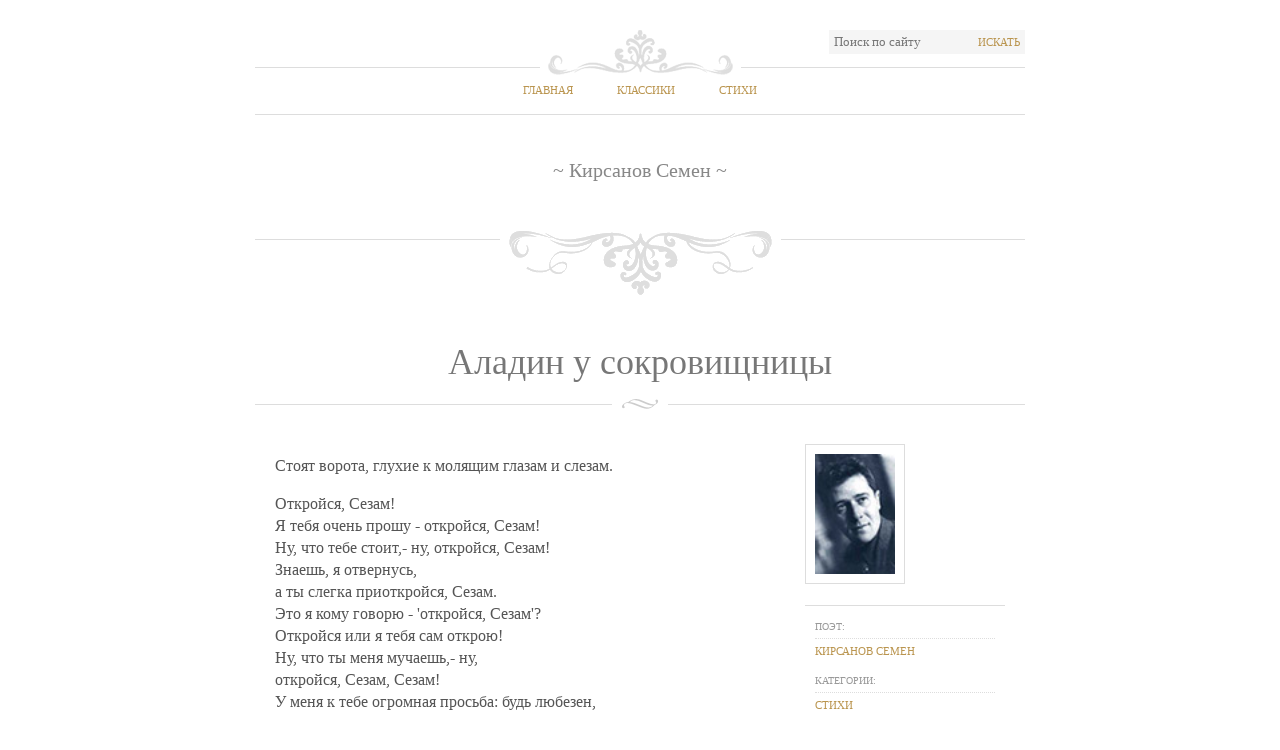

--- FILE ---
content_type: text/html; charset=utf-8
request_url: https://stih.pro/aladin-u-sokrovischnici/ot/kirsanov
body_size: 2608
content:

<!DOCTYPE html PUBLIC "-//W3C//DTD XHTML 1.0 Strict//EN" "http://www.w3.org/TR/xhtml1/DTD/xhtml1-strict.dtd">
<html xmlns="http://www.w3.org/1999/xhtml">

   <head>      
      <title>Аладин у сокровищницы - Кирсанов Семен</title>
      <meta name="description" content="Стоят ворота, глухие к молящим глазам и слезам. -  - Откройся, Сезам! - Я тебя очень прошу - откройся, Сезам!" />      
      <meta name="keywords" content="Аладин у сокровищницы, Кирсанов Семен" />
      <meta name="author" content="Кирсанов Семен" />
      <meta name="document-state" content="Static" />
      <meta charset="UTF-8" />
      <meta name="viewport" content="width=device-width, initial-scale=1.0">
      

      <link rel='stylesheet' href="/style.css" type='text/css' media='all' />
      <script src="https://ajax.googleapis.com/ajax/libs/jquery/1/jquery.min.js" type="text/javascript"></script>



      <link rel="shortcut icon" href="/favicon.ico" />
      <link rel="apple-touch-icon" href="/apple-touch-icon.png" />

       <!-- HTML5 shim, for IE6-8 support of HTML5 elements -->
                <!--[if lt IE 9]>
                <script src="js/html5.js"></script>
       <![endif]-->
      


   </head>

<body class="home page page-id-19 page-template-default">
   

	<div id="wrap">
        
   
		<!-- Start: Header -->
		<div id="header">
			<div class="top-options">
					
				<div class="search-wrap right">
					<form method="get" id="searchform" name="searchform"  action="/poisk">
						<input type="text" value="Поиск по сайту" name="s" id="s" onblur="if (this.value == '') {this.value = 'Поиск по сайту';}" onfocus="if (this.value == 'Поиск по сайту') {this.value = '';}" />  
						<button type="submit" class="searchsubmit">Искать</button>
					</form>
				</div>
				<div class="clear"></div>
			</div>
			<div id="nav">
                
    <ul id="menu-top-menu" class="clearfix">
        <li><a href="/">Главная</a></li>
        <li><a href="/klassiki">Классики</a></li>
        <li class="current-menu-item"><a href="/stihi">Стихи</a></li>
    </ul>

			</div>

            
    <div id="sitename">
        <span>&#126; Кирсанов Семен &#126;</span>
	</div>

		</div>
		<!-- End: Header -->
		<!-- Start: Content -->
		<div id="content">
						
            
               
    <div class="post type-post status-publish format-standard hentry category-sample-content tag-blockquote tag-introduction tag-sample">

        
        <div class="post-title">
            <h1>Аладин у сокровищницы</h1>
        </div>
        


        <div class="post-content">
            <p>Стоят ворота, глухие к молящим глазам и слезам. <br /></p><p>Откройся, Сезам! <br />Я тебя очень прошу - откройся, Сезам! <br />Ну, что тебе стоит,- ну, откройся, Сезам! <br />Знаешь, я отвернусь, <br />а ты слегка приоткройся, Сезам. <br />Это я кому говорю - 'откройся, Сезам'? <br />Откройся или я тебя сам открою! <br />Ну, что ты меня мучаешь,- ну, <br />откройся, Сезам, Сезам! <br />У меня к тебе огромная просьба: будь любезен, <br />не можешь ли ты <br />открыться, Сезам? <br />Сезам, откройся! <br />Раз, откройся, Сезам, два, откройся, Сезам, три... <br />Нельзя же так поступать с человеком, я опоздаю, <br />я очень спешу, Сезам, ну, Сезам, откройся! <br />Мне ненадолго, ты только откройся <br />и сразу закройся, Сезам... <br /></p><p>Стоят ворота, глухие к молящим глазам и слезам. <br /></p>
        </div>

        <div class="post-metas">
            <img src="/images/authors/kirsanov.jpg" alt="Кирсанов Семен" title="Кирсанов Семен" width="80" height="120" class="alignleft size-thumbnail" />
            <div class="clear"></div>
            <dl>
                <dt><span>Поэт:</span></dt>
                <dd><a href="/klassik/kirsanov" title="Кирсанов Семен" rel="author">Кирсанов Семен</a></dd>

                <dt><span>Категории:</span></dt>
                <dd><a href="#" title="Стихи" rel="category tag">Стихи</a></dd>
            </dl>
            
        </div>


        <div class="clear"></div>
        <div style="float: right">
        <b><i></i></b>
        </div>
    </div>


			
		</div>
		<!-- End: Content -->

		<!-- Start: Widget area -->
		<div class="widget-area">
			<div class="widgets-wrap">
				<div id="widget-box-1" class="footer-widget-box">
                    <ul>
                        <li class="widget">
                            <h2 class="widgettitle">Классики</h2>
                            <ul>
                                <li class="cat-item"><a class="btn btn-mini" href="/klassiki/%D0%90">А</a></li>
                                <li class="cat-item"><a class="btn btn-mini" href="/klassiki/%D0%91">Б</a></li>
                                <li class="cat-item"><a class="btn btn-mini" href="/klassiki/%D0%92">В</a></li>
                                <li class="cat-item"><a class="btn btn-mini" href="/klassiki/%D0%93">Г</a></li>
                                <li class="cat-item"><a class="btn btn-mini" href="/klassiki/%D0%94">Д</a></li>
                                <li class="cat-item"><a class="btn btn-mini" href="/klassiki/%D0%95">Е</a></li>
                                <li class="cat-item"><a class="btn btn-mini" href="/klassiki/%D0%81">Ё</a></li>
                                <li class="cat-item"><a class="btn btn-mini" href="/klassiki/%D0%96">Ж</a></li>
                                <li class="cat-item"><a class="btn btn-mini" href="/klassiki/%D0%97">З</a></li>
                                <li class="cat-item"><a class="btn btn-mini" href="/klassiki/%D0%98">И</a></li>
                                <li class="cat-item"><a class="btn btn-mini" href="/klassiki/%D0%99">Й</a></li>
                                <li class="cat-item"><a class="btn btn-mini" href="/klassiki/%D0%9A">К</a></li>
                                <li class="cat-item"><a class="btn btn-mini" href="/klassiki/%D0%9B">Л</a></li>
                                <li class="cat-item"><a class="btn btn-mini" href="/klassiki/%D0%9C">М</a></li>
                                <li class="cat-item"><a class="btn btn-mini" href="/klassiki/%D0%9D">Н</a></li>
                                <li class="cat-item"><a class="btn btn-mini" href="/klassiki/%D0%9E">О</a></li>
                                <li class="cat-item"><a class="btn btn-mini" href="/klassiki/%D0%9F">П</a></li>
                                <li class="cat-item"><a class="btn btn-mini" href="/klassiki/%D0%A0">Р</a></li>
                                <li class="cat-item"><a class="btn btn-mini" href="/klassiki/%D0%A1">С</a></li>
                                <li class="cat-item"><a class="btn btn-mini" href="/klassiki/%D0%A2">Т</a></li>
                                <li class="cat-item"><a class="btn btn-mini" href="/klassiki/%D0%A3">У</a></li>
                                <li class="cat-item"><a class="btn btn-mini" href="/klassiki/%D0%A4">Ф</a></li>
                                <li class="cat-item"><a class="btn btn-mini" href="/klassiki/%D0%A5">Х</a></li>
                                <li class="cat-item"><a class="btn btn-mini" href="/klassiki/%D0%A6">Ц</a></li>
                                <li class="cat-item"><a class="btn btn-mini" href="/klassiki/%D0%A7">Ч</a></li>
                                <li class="cat-item"><a class="btn btn-mini" href="/klassiki/%D0%A8">Ш</a></li>
                                <li class="cat-item"><a class="btn btn-mini" href="/klassiki/%D0%A9">Щ</a></li>
                                <li class="cat-item"><a class="btn btn-mini" href="/klassiki/%D0%AD">Э</a></li>
                                <li class="cat-item"><a class="btn btn-mini" href="/klassiki/%D0%AE">Ю</a></li>
                                <li class="cat-item"><a class="btn btn-mini" href="/klassiki/%D0%AF">Я</a></li>
                            </ul>
                        </li>
                    </ul>
				</div>

                <div id="widget-box-2" class="footer-widget-box">
                    <ul>
                        <li class="widget">
 <!--                           <h2 class="widgettitle">Категории</h2>

                            <ul class='xoxo blogroll'>
                                <li><a href="#" title="Стихи про любовь">Стихи про любовь</a></li>
                                <li><a href="#" title="Стихи о природе">Стихи о природе</a></li>
                                <li><a href="#" title="Стихи для детей">Стихи для детей</a></li>
                                <li><a href="#" title="Стихи об искусстве">Стихи об искусстве</a></li>
                            </ul>
->
                        </li>
                    </ul>
                </div>

				<div id="widget-box-3" class="footer-widget-box">
					<ul>
                        <li class="widget">
                            <h2 class="widgettitle">Стихи</h2>
                            <ul>
                                <li class="cat-item"><a class="btn btn-mini" href="/stihi/%D0%90">А</a></li>
                                <li class="cat-item"><a class="btn btn-mini" href="/stihi/%D0%91">Б</a></li>
                                <li class="cat-item"><a class="btn btn-mini" href="/stihi/%D0%92">В</a></li>
                                <li class="cat-item"><a class="btn btn-mini" href="/stihi/%D0%93">Г</a></li>
                                <li class="cat-item"><a class="btn btn-mini" href="/stihi/%D0%94">Д</a></li>
                                <li class="cat-item"><a class="btn btn-mini" href="/stihi/%D0%95">Е</a></li>
                                <li class="cat-item"><a class="btn btn-mini" href="/stihi/%D0%81">Ё</a></li>
                                <li class="cat-item"><a class="btn btn-mini" href="/stihi/%D0%96">Ж</a></li>
                                <li class="cat-item"><a class="btn btn-mini" href="/stihi/%D0%97">З</a></li>
                                <li class="cat-item"><a class="btn btn-mini" href="/stihi/%D0%98">И</a></li>
                                <li class="cat-item"><a class="btn btn-mini" href="/stihi/%D0%99">Й</a></li>
                                <li class="cat-item"><a class="btn btn-mini" href="/stihi/%D0%9A">К</a></li>
                                <li class="cat-item"><a class="btn btn-mini" href="/stihi/%D0%9B">Л</a></li>
                                <li class="cat-item"><a class="btn btn-mini" href="/stihi/%D0%9C">М</a></li>
                                <li class="cat-item"><a class="btn btn-mini" href="/stihi/%D0%9D">Н</a></li>
                                <li class="cat-item"><a class="btn btn-mini" href="/stihi/%D0%9E">О</a></li>
                                <li class="cat-item"><a class="btn btn-mini" href="/stihi/%D0%9F">П</a></li>
                                <li class="cat-item"><a class="btn btn-mini" href="/stihi/%D0%A0">Р</a></li>
                                <li class="cat-item"><a class="btn btn-mini" href="/stihi/%D0%A1">С</a></li>
                                <li class="cat-item"><a class="btn btn-mini" href="/stihi/%D0%A2">Т</a></li>
                                <li class="cat-item"><a class="btn btn-mini" href="/stihi/%D0%A3">У</a></li>
                                <li class="cat-item"><a class="btn btn-mini" href="/stihi/%D0%A4">Ф</a></li>
                                <li class="cat-item"><a class="btn btn-mini" href="/stihi/%D0%A5">Х</a></li>
                                <li class="cat-item"><a class="btn btn-mini" href="/stihi/%D0%A6">Ц</a></li>
                                <li class="cat-item"><a class="btn btn-mini" href="/stihi/%D0%A7">Ч</a></li>
                                <li class="cat-item"><a class="btn btn-mini" href="/stihi/%D0%A8">Ш</a></li>
                                <li class="cat-item"><a class="btn btn-mini" href="/stihi/%D0%A9">Щ</a></li>
                                <li class="cat-item"><a class="btn btn-mini" href="/stihi/%D0%AD">Э</a></li>
                                <li class="cat-item"><a class="btn btn-mini" href="/stihi/%D0%AE">Ю</a></li>
                                <li class="cat-item"><a class="btn btn-mini" href="/stihi/%D0%AF">Я</a></li>
                            </ul>
                        </li>
                    </ul>
				</div>
			</div>
		</div>
		<!-- End: Widget area -->

		<!-- Start: Footer -->
		<div id="footer">
			<div class="left">&copy;2014 Stih.Pro</div>
			<div class="right">Все права защищены</div>
			<div class="clear"></div>
		</div>
		<!-- End: Footer -->

	</div>
    
    

<script defer src="https://static.cloudflareinsights.com/beacon.min.js/vcd15cbe7772f49c399c6a5babf22c1241717689176015" integrity="sha512-ZpsOmlRQV6y907TI0dKBHq9Md29nnaEIPlkf84rnaERnq6zvWvPUqr2ft8M1aS28oN72PdrCzSjY4U6VaAw1EQ==" data-cf-beacon='{"version":"2024.11.0","token":"2cd483f3f7b94351aab1bf2c2ff91d37","r":1,"server_timing":{"name":{"cfCacheStatus":true,"cfEdge":true,"cfExtPri":true,"cfL4":true,"cfOrigin":true,"cfSpeedBrain":true},"location_startswith":null}}' crossorigin="anonymous"></script>
</body>
</html>




--- FILE ---
content_type: text/css
request_url: https://stih.pro/style.css
body_size: 3369
content:
body {
	margin: 0 auto;
	padding: 0;
	font: normal normal 16px Palatino, "Palatino Linotype", Georgia, Times, "Times New Roman", serif;
	line-height: 22px;
	color: #555;
	background: #fff;
}

h1, h2, h3, h4, h5, h6 {
	font-family: Palatino, "Palatino Linotype", Georgia, Times, "Times New Roman", serif;
	font-weight: normal;
	color: #777;
}

h1 { font-size: 44px; line-height: 66px; }
h2 { font-size: 36px; line-height: 54px; }
h3 { font-size: 28px; line-height: 42px; }
h4 { font-size: 24px; line-height: 36px; }
h5 { font-size: 18px; line-height: 27px; }
h6 { font-size: 16px; line-height: 24px; font-weight: bold; color: #999;}

a {
	color: #ba954f;
	text-decoration: none;
	outline: 0;
}

a:hover { color: #dabc83; }

a img { border: 0; }

blockquote, q { quotes: none; }

blockquote:before, 
blockquote:after,
q:before,
q:after {
	content: '';
	content: none;
}

table {
    border-collapse: collapse;
    border-spacing: 0;
}

#wrap { width: 770px; margin: 0 auto; padding: 30px 0;}

.clear  { clear: both; }

.left { float: left!important; }

.right { float: right!important; }

.mt40 { margin-top: 40px; }

.input-message { margin-left: 40px; float:right;
}

#content form div {  }

#content form div input[type=text] { width: 734px; border: 2px solid rgb(169, 169, 169); font-family: Palatino, 'Palatino Linotype';font-size: 20px;padding: 0.2em 0.8em 0.2em;color: #555; margin-top:3px; }
#content form div textarea { width: 734px; border: 2px solid rgb(169, 169, 169); font-family: Palatino, 'Palatino Linotype';font-size: 20px;padding: 0.2em 0.8em 0.2em;color: #555; margin-top:3px; }
#content form div select { width: 387px; border: 2px solid rgb(169, 169, 169); font-family: Palatino, 'Palatino Linotype';font-size: 20px;padding: 0.2em 0.7em 0.2em;color: #555; margin-top:3px; }

/* 2. Header */

#header {
	width: 770px;
	background: url(img/deco-up-med.gif) no-repeat top center;
}

.rss-link { padding-top: 5px; }

.rss-link a {
	padding-left: 17px;
	background: url(img/i-rss.gif) no-repeat center left;
	font-size: 12px;
	text-transform: uppercase;
}

#searchform {
	margin: 0;
	padding: 0;
	background: #f5f5f5;
}

#searchform input {
	width: 130px;
	padding: 4px 5px;
	font: normal normal 13px Palatino, "Palatino Linotype", Georgia, Times, "Times New Roman", serif;
	color: #777;
	background: none;
	border: 0;
}

#searchform button {
	padding: 3px 5px;
	font: normal normal 11px Palatino, "Palatino Linotype", Georgia, Times, "Times New Roman", serif;
	color: #ba954f;
	text-transform: uppercase;
	border: 0;
	background: none;
	cursor: pointer;
}

#searchform button:hover {
	color: #dabc83;
}


/* 2.1 Header: Navigation */

#nav {
	margin-top: 12px;
	border-bottom: 1px solid #ddd;
	text-align: center;
}

#nav ul {
	margin: 0;
	padding: 0;
	list-style: none;
	text-align: center;
}

#nav ul li {
	margin: 0 20px;
	padding: 0;
	display: inline;
	font-size: 11px;
	text-transform: uppercase;
	position: relative;
	text-align: left;
	z-index: 900;
}

#nav ul li a {
	padding: 13px 0 13px 0;
	display: inline-block;
}

#nav ul li ul {
	clear: both;
	width: 170px;
	left: -9999px;
	margin: 0;
	padding: 0;
	top: 32px;
	position: absolute;
	background: #fff;
	z-index: 1000;
	text-align: left;
}

#nav ul li:hover ul {
	left: -9px;
}

#nav li li {
	display: block;
	margin: 0;
	padding: 0;
	border-left: 1px solid #ddd;
	border-right: 1px solid #ddd;
	border-bottom: 1px solid #ddd;
	font-size: 10px;
}

#nav li li a {
	display: block;
	padding: 3px 9px;
	line-height: 16px;
}

/* 2.2 Sitename */

#sitename {
	padding: 40px 0 110px 0;
	text-align: center;
	background: url(img/deco-down-big.gif) no-repeat bottom center;
}

#sitename a {
	font-size: 56px;
	line-height: 70px;
}

#sitename span {
	font-size: 20px;
	line-height: 30px;
	color: #888;
}


/* 3. Content */

#content {
	width: 770px;
	margin-top: 40px;
}

.archive-title {
	display: block;
	border-top: 1px dotted #ddd;
	border-bottom: 1px dotted #ddd;
	background: #f5f5f5;
	text-align: center;
	padding: 0;
	margin: 0 0 40px 0;
}

.archive-title h5 {
	margin: 5px 0 !important;
	padding: 0!important;
}

/* 3.1 Posts */

.post {
	width: 770px;
	padding-bottom: 65px;
	margin-bottom: 40px;
	background: url(img/deco-down-med.gif) no-repeat bottom center!important;
}

.post-title {
	display: block;
	padding-bottom: 20px;
	margin: 20px 0 30px 0;
	text-align: center;
	background: url(img/deco-casual-small.gif) no-repeat bottom center;
}

.post-title h1,
.post-title h2 {
	font-size: 36px;
	line-height: 54px;
	margin: 0;
	padding: 0;
}

/* 3.2 Post content */

.post-content {
	width: 490px;
	float: left;
	margin-left: 20px;
}

.full-width {
	width: 730px!important;
}

.post-content h1, 
.post-content h2, 
.post-content h3, 
.post-content h4 {
	margin: 30px 0;
	padding: 0;
}

.post-content h5, 
.post-content h6 {
	margin: 20px 0;
	padding: 0;
}

.post-content a { text-decoration: underline; }

.post-content .intro {
	font: italic normal 18px Georgia, Palatino, "Palatino Linotype", Times, "Times New Roman", serif;
	line-height: 28px;
	color: #888;
}

.post-content blockquote {
	padding: 22px 20px 10px 20px;
	margin: 20px 0;
	font-size: 18px;
	line-height: 28px;
	color: #888;
	background: url(img/deco-quote.gif) no-repeat top center;
	border-bottom: 1px solid #ddd;
}

.post-content table.full-width { width: 100%!important; }

.post-content table th {
	background: #eee;
	padding: 10px 15px;
	border-bottom: 1px solid #ddd;
	font-size: 11px;
	text-transform: uppercase;
	text-align: left;
	color: #888;
}

.post-content table td {
	padding: 5px 15px;
	border-bottom: 1px solid #ddd;
	font-size: 14px;
	text-align: left;
}

.post-content table tr:hover { background: #fafafa; }

.post-content table tr:hover td:hover { border-bottom: 1px solid #aaa; }

.alignright,
img.alignright {
	display: block;
	float: right;
    margin-left: 20px;
    margin-bottom: 10px;
}

.alignleft,
img.alignleft {
	display: block;
	float: left;
    margin-right: 15px;
    margin-bottom: 10px;
}

.aligncenter,
img.aligncenter {
	margin-left: auto;
	margin-right: auto;
	display: block;
	clear: both;
}

img.alignright,
img.alignleft,
img.aligncenter {
	padding: 9px;
	border: 1px solid #ddd;
}

.text-left {
	text-align: left;
}

.text-right {
	text-align: right;
}

.text-center {
	text-align: center;
}

.wp-caption {
	padding: 9px;
	border: 1px solid #ddd;
}

.wp-caption-text {
	margin: 1px 0 0 0;
	padding: 3px 10px;
	font-size: 11px;
	text-transform: uppercase;
	text-align: center;
	color: #888;
	background: #f5f5f5;
}

.pagination {
	padding-top: 10px;
	display: block;
	font-size: 12px;
	word-spacing: 5px;
	border-top: 1px dotted #eee;
}

.pagination strong {
	font-size: 11px;
	text-transform: uppercase;
}

/* 3.3 Post metas */

.post-metas {
	width: 200px;
	margin: 5px 20px 0 0;
	float: right;
	font-size: 11px;
}

.post-metas a:hover { text-decoration: underline; }

.post-metas dl {
	padding: 5px 0 15px 0;
	border-top: 1px solid #ddd;
	background: url(img/deco-casual-small.gif) no-repeat bottom center;
}

.post-metas dl dt {
	padding: 5px 10px 0 10px;
	font-size: 10px;
	text-transform: uppercase;
	color: #999;
}

.post-metas dl dt span {
	display: block;
	border-bottom: 1px dotted #ddd;
}

.post-metas dl dd {
	margin: 0;
	padding: 3px 10px 5px 10px;
	color: #777;
	text-transform: uppercase;
	line-height: 18px;
}

.post-metas dl dd.author-description {
	width: 180px;
	padding-top: 10px;
	display: block;
	overflow: hidden;
	font-size: 12px;
	text-transform: none;
}

.post-metas dl dd.author-description a.author-contact {
	font-size: 11px;
	text-transform: uppercase;
}

.post-metas dl dd.author-description img {
	width: 50px;
	height: 50px;
	padding: 4px;
	margin: 3px 10px 5px 0;
	float: left;
	background: #fff;
	border: 1px solid #ddd;
}

/* 3.4 Page navigation */

.page-navigation {
	width: 730px;
	display: block;
	padding: 0;
	margin-left: auto;
	margin-right: auto;
	background: url(img/deco-casual-small.gif) no-repeat center center;
	font-size: 11px;
	text-transform: uppercase;
}

.page-navigation a { background: #fff; }

.page-navigation a:hover { text-decoration: underline; }

.page-navigation .left a {
	border-right: 1px solid #ddd;
	padding-right: 20px;
}

.page-navigation .right a {
	border-left: 1px solid #ddd;	
	padding-left: 20px;
}

/* 3.5 Comments */

.section-header {
	margin: 0;
	padding: 0 0 10px 0;
	display: block;
	border-bottom: 1px solid #ddd;
	text-align: center;
}

.comments-wrap {
	width: 770px;
	padding: 20px 0;
	margin: 0 0 40px 0;
	display: block;
	background: url(img/deco-casual-small.gif) no-repeat bottom center;
}

.comment-list {
	width: 770px;
	margin: 0;
	padding: 0;
	list-style: none;
}

.comment-list li {
	width: 730px;
	overflow: hidden;
	border-bottom: 1px dotted #eee;
	padding: 20px;
	margin: 0;
}

.comment-list li p {
	margin: 15px 0 0 0;
}

.comment-author-image {
	width: 50px;
	margin-right: 30px;
	float: left;
}

.comment-author-image img {
	background: #fff;
	padding: 4px;
	border: 1px solid #ddd;
}

.comment-list li.bypostauthor .comment-author-image img {
	background: #444;
	padding: 5px;
	border: 0;
}

.comment-details {
	width: 650px;
	padding-top: 3px;
	float: right;
	color: #888;
}

.comment-meta {
	font-size: 11px;
	text-transform: uppercase;
}

.comment-author {
	text-transform: uppercase;
}

.comment-text {
	color: #555;
}

.comment-text a {
	text-decoration: underline;
}

.comment-alert {
	padding-top: 10px;
	text-align: center;
}

.comment-feed {
	margin: 0;
	padding-bottom: 15px!important;
	border: 0!important;
	text-align: center;
	text-transform: uppercase;
}

.comment-feed a {
	padding-left: 17px;
	background: url(img/i-rss.gif) no-repeat center left;
}

.comment-form {
	width: 730px;
	padding: 20px 20px 0 20px;
}

.comment-form input, 
.comment-form textarea {
	width: 490px;
	padding: 10px;
	background: #f5f5f5;
	border: 0;
	border-bottom: 1px solid #ddd;
	font: normal normal 13px Palatino, "Palatino Linotype", Georgia, Times, "Times New Roman", serif;
	color: #777;
	vertical-align: top;
}

.comment-form input:hover, 
.comment-form textarea:hover {
	border-bottom: 1px solid #aaa;
}

.comment-form label {
	font-size: 10px;
	color: #888;
	text-transform: uppercase;
	padding-left: 30px;
	line-height: 40px;
	display: inline-block;
}

.comment-form button {
	padding: 10px;
	background: #dabc83;
	border: 0;
	font: normal normal 12px Palatino, "Palatino Linotype", Georgia, Times, "Times New Roman", serif;
	color: #fff;
	text-transform: uppercase;
	cursor: pointer;
}

.comment-form button:hover {
	background: #ba954f;
}

/* 4. Widget area */

.widget-area {
	margin-top: 70px;
	padding: 25px 20px 30px 20px;
	border-top: 1px solid #ddd;
	background: url(img/deco-casual-small.gif) no-repeat bottom center;
}

.widgets-wrap {
	width: 730px;
	padding: 5px 0 10px 0;
	overflow: hidden;
	background: url(img/bg-widgets-wrap.gif) repeat-y;
}

.footer-widget-box {
	width: 210px;
	float: left;
	margin-right: 50px;
	font-size: 12px;
}

#widget-box-3 { margin-right: 0; }

.footer-widget-box h2,
.footer-widget-box .widgettitle {
	font-size: 24px;
	line-height: 36px;
	margin: 0 0 10px 0;
	padding: 0;
}

.footer-widget-box ul {
	margin: 0;
	padding: 0;
	list-style: none;
}

.footer-widget-box li {
	/*margin: 0;
	padding: 0;*/
}

.footer-widget-box ul ul {	
	border-top: 1px dotted #ddd;
}

.footer-widget-box li li {
	border-bottom: 1px dotted #ddd;
}

.footer-widget-box ul ul {	
	border: 0;
	margin-bottom: 5px;
}

.footer-widget-box li li li {
	padding: 0 0 0 20px;
	border: 0;
}

.footer-widget-box .widget {
	margin-bottom: 30px;
}

.footer-widget-box .widget:last-child {
	margin-bottom: 0!important;
}

/* 5. Footer */

#footer {
	font-size: 10px;
	color: #999;
	text-transform: uppercase;
	line-height: 16px;
	margin-top: 60px;
	background: url(img/deco-footer.gif) no-repeat center center;
	padding: 11px 0;
}

#footer .right {
	text-align: right;
}


.cat-item{
    float:left;
    width:20px;
    margin:5px; 
    text-align:center;
    padding:2px;
}

.searchres{
    width:770px;
    text-align:center;
}

table.searchres tr td {
    padding:0px 15px;
    border:dotted 1px #eee;
}

table.searchres tr td img {
    margin:10px 0px;
}